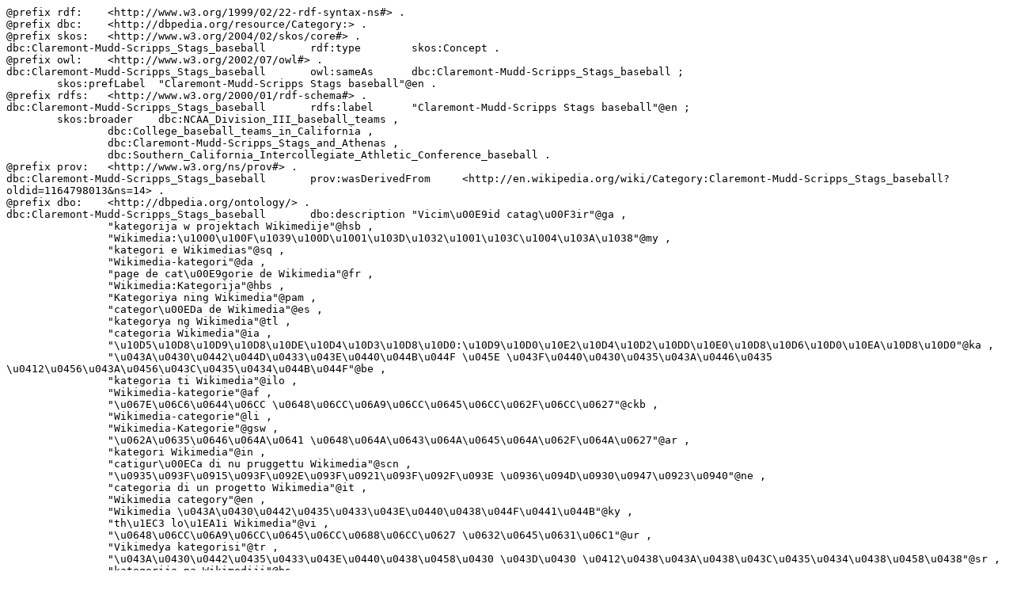

--- FILE ---
content_type: text/n3; charset=UTF-8
request_url: https://dbpedia.org/data/Category:Claremont-Mudd-Scripps_Stags_baseball.n3
body_size: 1827
content:
@prefix rdf:	<http://www.w3.org/1999/02/22-rdf-syntax-ns#> .
@prefix dbc:	<http://dbpedia.org/resource/Category:> .
@prefix skos:	<http://www.w3.org/2004/02/skos/core#> .
dbc:Claremont-Mudd-Scripps_Stags_baseball	rdf:type	skos:Concept .
@prefix owl:	<http://www.w3.org/2002/07/owl#> .
dbc:Claremont-Mudd-Scripps_Stags_baseball	owl:sameAs	dbc:Claremont-Mudd-Scripps_Stags_baseball ;
	skos:prefLabel	"Claremont-Mudd-Scripps Stags baseball"@en .
@prefix rdfs:	<http://www.w3.org/2000/01/rdf-schema#> .
dbc:Claremont-Mudd-Scripps_Stags_baseball	rdfs:label	"Claremont-Mudd-Scripps Stags baseball"@en ;
	skos:broader	dbc:NCAA_Division_III_baseball_teams ,
		dbc:College_baseball_teams_in_California ,
		dbc:Claremont-Mudd-Scripps_Stags_and_Athenas ,
		dbc:Southern_California_Intercollegiate_Athletic_Conference_baseball .
@prefix prov:	<http://www.w3.org/ns/prov#> .
dbc:Claremont-Mudd-Scripps_Stags_baseball	prov:wasDerivedFrom	<http://en.wikipedia.org/wiki/Category:Claremont-Mudd-Scripps_Stags_baseball?oldid=1164798013&ns=14> .
@prefix dbo:	<http://dbpedia.org/ontology/> .
dbc:Claremont-Mudd-Scripps_Stags_baseball	dbo:description	"Vicim\u00E9id catag\u00F3ir"@ga ,
		"kategorija w projektach Wikimedije"@hsb ,
		"Wikimedia:\u1000\u100F\u1039\u100D\u1001\u103D\u1032\u1001\u103C\u1004\u103A\u1038"@my ,
		"kategori e Wikimedias"@sq ,
		"Wikimedia-kategori"@da ,
		"page de cat\u00E9gorie de Wikimedia"@fr ,
		"Wikimedia:Kategorija"@hbs ,
		"Kategoriya ning Wikimedia"@pam ,
		"categor\u00EDa de Wikimedia"@es ,
		"kategorya ng Wikimedia"@tl ,
		"categoria Wikimedia"@ia ,
		"\u10D5\u10D8\u10D9\u10D8\u10DE\u10D4\u10D3\u10D8\u10D0:\u10D9\u10D0\u10E2\u10D4\u10D2\u10DD\u10E0\u10D8\u10D6\u10D0\u10EA\u10D8\u10D0"@ka ,
		"\u043A\u0430\u0442\u044D\u0433\u043E\u0440\u044B\u044F \u045E \u043F\u0440\u0430\u0435\u043A\u0446\u0435 \u0412\u0456\u043A\u0456\u043C\u0435\u0434\u044B\u044F"@be ,
		"kategoria ti Wikimedia"@ilo ,
		"Wikimedia-kategorie"@af ,
		"\u067E\u06C6\u0644\u06CC \u0648\u06CC\u06A9\u06CC\u0645\u06CC\u062F\u06CC\u0627"@ckb ,
		"Wikimedia-categorie"@li ,
		"Wikimedia-Kategorie"@gsw ,
		"\u062A\u0635\u0646\u064A\u0641 \u0648\u064A\u0643\u064A\u0645\u064A\u062F\u064A\u0627"@ar ,
		"kategori Wikimedia"@in ,
		"catigur\u00ECa di nu pruggettu Wikimedia"@scn ,
		"\u0935\u093F\u0915\u093F\u092E\u093F\u0921\u093F\u092F\u093E \u0936\u094D\u0930\u0947\u0923\u0940"@ne ,
		"categoria di un progetto Wikimedia"@it ,
		"Wikimedia category"@en ,
		"Wikimedia \u043A\u0430\u0442\u0435\u0433\u043E\u0440\u0438\u044F\u0441\u044B"@ky ,
		"th\u1EC3 lo\u1EA1i Wikimedia"@vi ,
		"\u0648\u06CC\u06A9\u06CC\u0645\u06CC\u0688\u06CC\u0627 \u0632\u0645\u0631\u06C1"@ur ,
		"Vikimedya kategorisi"@tr ,
		"\u043A\u0430\u0442\u0435\u0433\u043E\u0440\u0438\u0458\u0430 \u043D\u0430 \u0412\u0438\u043A\u0438\u043C\u0435\u0434\u0438\u0458\u0438"@sr ,
		"kategorija na Wikimediji"@bs ,
		"Wikimedia-kategory"@fy ,
		"kategori Wikimedia"@bug ,
		"W\u00EEk\u00EEmediya:Kategor\u00EE"@ku ,
		"\u043A\u0430\u0442\u0435\u0433\u043E\u0440\u0456\u044F \u043F\u0440\u043E\u0454\u043A\u0442\u0443 \u0412\u0456\u043A\u0456\u043C\u0435\u0434\u0456\u0430"@uk ,
		"\u1EB9\u0300ka Wikimedia"@yo ,
		"kawan Wikim\u00E8dia"@ace ,
		"\uC704\uD0A4\uBBF8\uB514\uC5B4 \uBD84\uB958"@ko ,
		"Wikimedia-Kategorie"@stq ,
		"\u0935\u093F\u0915\u093F\u092E\u0940\u0921\u093F\u092F\u093E \u0936\u094D\u0930\u0947\u0923\u0940"@hi ,
		"Vikim\u00E9dia \u00F1emohenda"@gn ,
		"\u0631\u062F\u0647\u0654 \u0648\u06CC\u06A9\u06CC\u200C\u067E\u062F\u06CC\u0627"@fa ,
		"\u0D35\u0D3F\u0D15\u0D4D\u0D15\u0D3F\u0D2E\u0D40\u0D21\u0D3F\u0D2F \u0D35\u0D7C\u0D17\u0D4D\u0D17\u0D02"@ml ,
		"categorie \u00EEn cadrul unui proiect Wikimedia"@ro ,
		"\u03BA\u03B1\u03C4\u03B7\u03B3\u03BF\u03C1\u03AF\u03B1 \u03B5\u03B3\u03C7\u03B5\u03B9\u03C1\u03B7\u03BC\u03AC\u03C4\u03C9\u03BD Wikimedia"@el ,
		"\u0DC0\u0DD2\u0D9A\u0DD2\u0DB8\u0DD3\u0DA9\u0DD2\u0DBA\u0DCF \u0DB4\u0DCA\u200D\u0DBB\u0DB7\u0DDA\u0DAF \u0DB4\u0DD2\u0DA7\u0DD4\u0DC0"@si ,
		"Wikimedia:Klassys"@kw ,
		"kategorio en Vikimedio"@eo ,
		"Wikimedia projekta kategorija"@lv ,
		"\u062A\u0635\u0646\u064A\u0641 \u0628\u062A\u0627\u0639 \u0648\u064A\u0643\u064A\u0645\u064A\u062F\u064A\u0627"@arz ,
		"Wikimedia-kategori"@nn ,
		"tudalen categori Wikimedia"@cy ,
		"Wikimedia kategooria"@et ,
		"Wikimedia-Kategorie"@de ,
		"Wikim\u00E9dia-kateg\u00F3ria"@hu ,
		"\u05D3\u05E3 \u05E7\u05D8\u05D2\u05D5\u05E8\u05D9\u05D4"@iw ,
		"kategori Wikimedia"@jv ,
		"\u0412\u0438\u043A\u0438\u043C\u0435\u0434\u0438\u0430 \u043A\u0430\u0442\u0435\u0433\u043E\u0440\u0438\u044F\u04BB\u044B"@ba ,
		"categor\u00EDa de Wikimedia"@gl ,
		"\u043A\u0430\u0442\u0435\u0433\u043E\u0440\u0438\u044F \u043D\u0430 \u0423\u0438\u043A\u0438\u043C\u0435\u0434\u0438\u044F"@bg ,
		"kategorie na projektech Wikimedia"@cs ,
		"Wikimedia:Ronnaghys"@gv ,
		"categoria de Wikimedia"@ca ,
		"Wikimedia-categorie"@nl ,
		"\u30A6\u30A3\u30AD\u30E1\u30C7\u30A3\u30A2\u306E\u30AB\u30C6\u30B4\u30EA"@ja ,
		"Wikimedia-Kategorie"@bar ,
		"Wikimedia category"@sco ,
		"kategorija na Wikimediji"@hr ,
		"\u0935\u093F\u0915\u093F\u092E\u093F\u0921\u093F\u092F\u093E \u0936\u094D\u0930\u0947\u0923\u0940"@dty ,
		"\u0AB5\u0ABF\u0A95\u0ABF\u0AAA\u0AC0\u0AA1\u0ABF\u0AAF\u0ABE \u0AB6\u0ACD\u0AB0\u0AC7\u0AA3\u0AC0"@gu ,
		"kategori Wikim\u00E9dia"@su ,
		"\u043A\u0430\u0442\u0435\u0433\u043E\u0440\u0438\u044F \u0432 \u043F\u0440\u043E\u0435\u043A\u0442\u0435 \u0412\u0438\u043A\u0438\u043C\u0435\u0434\u0438\u0430"@ru ,
		"\u0433\u0443\u0440\u04EF\u04B3\u0438 \u0412\u0438\u043A\u0438\u043C\u0435\u0434\u0438\u0430"@tg ,
		"\u7EF4\u57FA\u5A92\u4F53\u5206\u7C7B"@zh ,
		"kateg\u00F3ria projektov Wikimedia"@sk ,
		"Wikimediako kategoria"@eu ,
		"categor\u00EDa de Wikimedia"@an ,
		"categoria Vicimediorum"@la ,
		"\u7DAD\u57FA\u5A92\u9AD4\u5206\u985E"@yue ,
		"\u062F \u0648\u064A\u06A9\u064A\u0645\u06D0\u0689\u064A\u0627 \u0648\u06D0\u0634\u0646\u064A\u0632\u0647"@ps ,
		"jamii ya Wikimedia"@sw ,
		"\u0632\u0645\u0631\u0648:\u0648\u06AA\u064A\u067E\u064A\u068A\u064A\u0627 \u0632\u0645\u0631\u0627 \u0628\u0646\u062F\u064A"@sd ,
		"Wikimedia-kategori"@sv ,
		"Wikimedia-b\u00F3lkur"@fo ,
		"\u0BB5\u0BBF\u0B95\u0BCD\u0B95\u0BBF\u0BAE\u0BC0\u0B9F\u0BBF\u0BAF\u0BAA\u0BCD \u0BAA\u0B95\u0BC1\u0BAA\u0BCD\u0BAA\u0BC1"@ta ,
		"kategori Wikimedia"@ms ,
		"\u0412\u0438\u043A\u0438\u043C\u0435\u0434\u0438\u0438\u043D\u0430 \u043A\u0430\u0442\u0435\u0433\u043E\u0440\u0438\u0458\u0430"@mk ,
		"categur\u00ECa 'e nu pruggette Wikimedia"@nap ,
		"kategoria w projekcie Wikimedia"@pl ,
		"Wikimedia-Kategorie"@lb ,
		"\u0935\u093F\u0915\u093F\u092A\u0940\u0921\u093F\u092F\u093E \u0935\u0930\u094D\u0917"@mr ,
		"categor\u00EDa de Wikimedia"@ast ,
		"categoria de um projeto da Wikimedia"@pt ,
		"\u0989\u0987\u0995\u09BF\u09AE\u09BF\u09A1\u09BF\u09AF\u09BC\u09BE \u09AC\u09BF\u09B7\u09AF\u09BC\u09B6\u09CD\u09B0\u09C7\u09A3\u09C0"@bn ,
		"\u043A\u0430\u0442\u0435\u0433\u043E\u0440\u0438\u044F\u0434 \u0410\u043D\u0433\u0438\u043B\u0430\u043B"@mn ,
		"\u0E2B\u0E19\u0E49\u0E32\u0E2B\u0E21\u0E27\u0E14\u0E2B\u0E21\u0E39\u0E48\u0E27\u0E34\u0E01\u0E34\u0E21\u0E35\u0E40\u0E14\u0E35\u0E22"@th ,
		"\u054E\u056B\u0584\u056B\u0574\u0565\u0564\u056B\u0561\u0575\u056B \u0576\u0561\u056D\u0561\u0563\u056E\u056B \u056F\u0561\u057F\u0565\u0563\u0578\u0580\u056B\u0561"@hy ,
		"kategorija Wikimedie"@sl ,
		"Wikimedia-kategoriija"@se ,
		"tumbung Wikimedia"@bjn ,
		"Wikimedia-luokka"@fi ,
		"kategori Wikimedia"@min ,
		"\u0412\u0438\u043A\u0438\u043C\u0435\u0434\u0438\u0430 \u043F\u0440\u043E\u0435\u043A\u0442\u044B\u043D\u0434\u0430\u0433\u044B \u0442\u04E9\u0440\u043A\u0435\u043C"@tt ,
		"Wikimedia-categorie"@zea ,
		"Wikimedia-Kategorie"@nds ,
		"Vikipidiya:Shopni"@rmy ,
		"pajenn rummata eus Wikimedia"@br .
dbc:Claremont-Mudd-Scripps_Stags_baseball_coaches	skos:broader	dbc:Claremont-Mudd-Scripps_Stags_baseball .